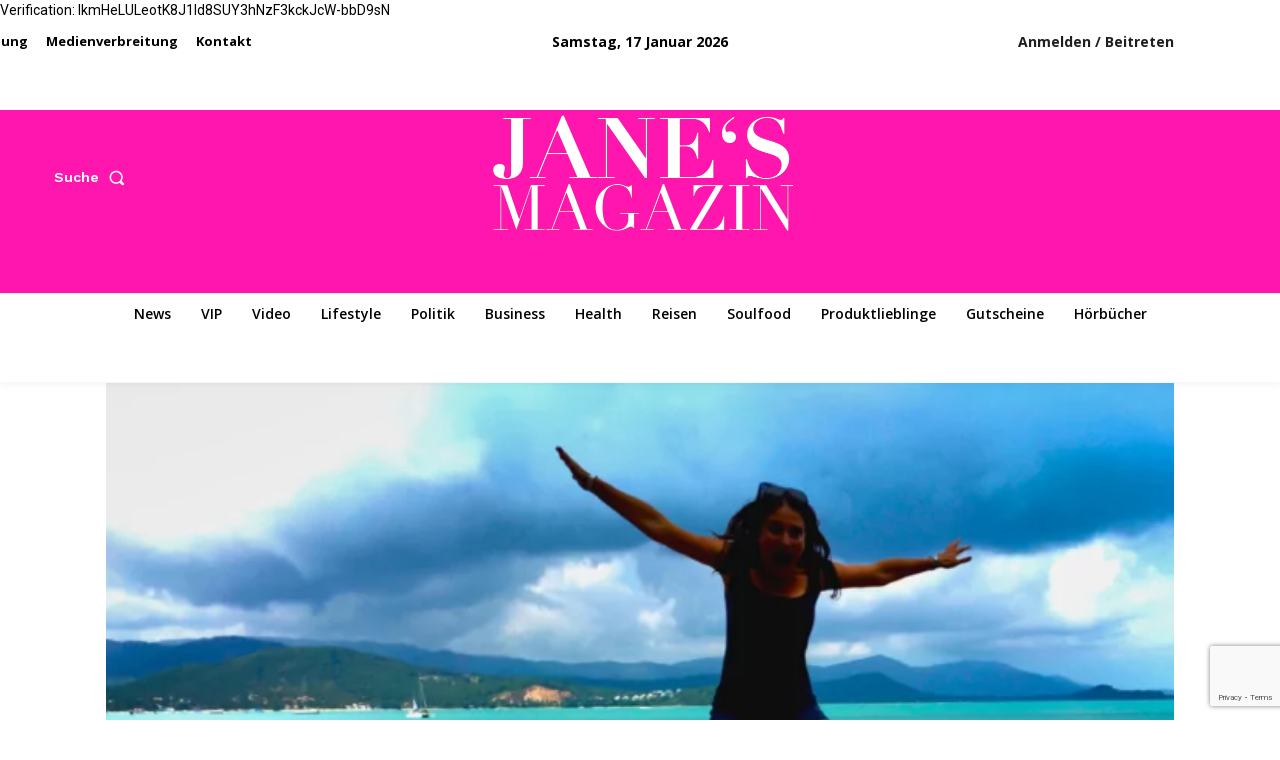

--- FILE ---
content_type: text/html; charset=utf-8
request_url: https://www.google.com/recaptcha/api2/anchor?ar=1&k=6LdSWBwqAAAAABVl_e0JhpBZ5sCWNYjmGFHfnIcS&co=aHR0cHM6Ly9qYW5lcy1tYWdhemluLmRlOjQ0Mw..&hl=en&v=PoyoqOPhxBO7pBk68S4YbpHZ&size=invisible&anchor-ms=20000&execute-ms=30000&cb=8xkm4pzaacs0
body_size: 48699
content:
<!DOCTYPE HTML><html dir="ltr" lang="en"><head><meta http-equiv="Content-Type" content="text/html; charset=UTF-8">
<meta http-equiv="X-UA-Compatible" content="IE=edge">
<title>reCAPTCHA</title>
<style type="text/css">
/* cyrillic-ext */
@font-face {
  font-family: 'Roboto';
  font-style: normal;
  font-weight: 400;
  font-stretch: 100%;
  src: url(//fonts.gstatic.com/s/roboto/v48/KFO7CnqEu92Fr1ME7kSn66aGLdTylUAMa3GUBHMdazTgWw.woff2) format('woff2');
  unicode-range: U+0460-052F, U+1C80-1C8A, U+20B4, U+2DE0-2DFF, U+A640-A69F, U+FE2E-FE2F;
}
/* cyrillic */
@font-face {
  font-family: 'Roboto';
  font-style: normal;
  font-weight: 400;
  font-stretch: 100%;
  src: url(//fonts.gstatic.com/s/roboto/v48/KFO7CnqEu92Fr1ME7kSn66aGLdTylUAMa3iUBHMdazTgWw.woff2) format('woff2');
  unicode-range: U+0301, U+0400-045F, U+0490-0491, U+04B0-04B1, U+2116;
}
/* greek-ext */
@font-face {
  font-family: 'Roboto';
  font-style: normal;
  font-weight: 400;
  font-stretch: 100%;
  src: url(//fonts.gstatic.com/s/roboto/v48/KFO7CnqEu92Fr1ME7kSn66aGLdTylUAMa3CUBHMdazTgWw.woff2) format('woff2');
  unicode-range: U+1F00-1FFF;
}
/* greek */
@font-face {
  font-family: 'Roboto';
  font-style: normal;
  font-weight: 400;
  font-stretch: 100%;
  src: url(//fonts.gstatic.com/s/roboto/v48/KFO7CnqEu92Fr1ME7kSn66aGLdTylUAMa3-UBHMdazTgWw.woff2) format('woff2');
  unicode-range: U+0370-0377, U+037A-037F, U+0384-038A, U+038C, U+038E-03A1, U+03A3-03FF;
}
/* math */
@font-face {
  font-family: 'Roboto';
  font-style: normal;
  font-weight: 400;
  font-stretch: 100%;
  src: url(//fonts.gstatic.com/s/roboto/v48/KFO7CnqEu92Fr1ME7kSn66aGLdTylUAMawCUBHMdazTgWw.woff2) format('woff2');
  unicode-range: U+0302-0303, U+0305, U+0307-0308, U+0310, U+0312, U+0315, U+031A, U+0326-0327, U+032C, U+032F-0330, U+0332-0333, U+0338, U+033A, U+0346, U+034D, U+0391-03A1, U+03A3-03A9, U+03B1-03C9, U+03D1, U+03D5-03D6, U+03F0-03F1, U+03F4-03F5, U+2016-2017, U+2034-2038, U+203C, U+2040, U+2043, U+2047, U+2050, U+2057, U+205F, U+2070-2071, U+2074-208E, U+2090-209C, U+20D0-20DC, U+20E1, U+20E5-20EF, U+2100-2112, U+2114-2115, U+2117-2121, U+2123-214F, U+2190, U+2192, U+2194-21AE, U+21B0-21E5, U+21F1-21F2, U+21F4-2211, U+2213-2214, U+2216-22FF, U+2308-230B, U+2310, U+2319, U+231C-2321, U+2336-237A, U+237C, U+2395, U+239B-23B7, U+23D0, U+23DC-23E1, U+2474-2475, U+25AF, U+25B3, U+25B7, U+25BD, U+25C1, U+25CA, U+25CC, U+25FB, U+266D-266F, U+27C0-27FF, U+2900-2AFF, U+2B0E-2B11, U+2B30-2B4C, U+2BFE, U+3030, U+FF5B, U+FF5D, U+1D400-1D7FF, U+1EE00-1EEFF;
}
/* symbols */
@font-face {
  font-family: 'Roboto';
  font-style: normal;
  font-weight: 400;
  font-stretch: 100%;
  src: url(//fonts.gstatic.com/s/roboto/v48/KFO7CnqEu92Fr1ME7kSn66aGLdTylUAMaxKUBHMdazTgWw.woff2) format('woff2');
  unicode-range: U+0001-000C, U+000E-001F, U+007F-009F, U+20DD-20E0, U+20E2-20E4, U+2150-218F, U+2190, U+2192, U+2194-2199, U+21AF, U+21E6-21F0, U+21F3, U+2218-2219, U+2299, U+22C4-22C6, U+2300-243F, U+2440-244A, U+2460-24FF, U+25A0-27BF, U+2800-28FF, U+2921-2922, U+2981, U+29BF, U+29EB, U+2B00-2BFF, U+4DC0-4DFF, U+FFF9-FFFB, U+10140-1018E, U+10190-1019C, U+101A0, U+101D0-101FD, U+102E0-102FB, U+10E60-10E7E, U+1D2C0-1D2D3, U+1D2E0-1D37F, U+1F000-1F0FF, U+1F100-1F1AD, U+1F1E6-1F1FF, U+1F30D-1F30F, U+1F315, U+1F31C, U+1F31E, U+1F320-1F32C, U+1F336, U+1F378, U+1F37D, U+1F382, U+1F393-1F39F, U+1F3A7-1F3A8, U+1F3AC-1F3AF, U+1F3C2, U+1F3C4-1F3C6, U+1F3CA-1F3CE, U+1F3D4-1F3E0, U+1F3ED, U+1F3F1-1F3F3, U+1F3F5-1F3F7, U+1F408, U+1F415, U+1F41F, U+1F426, U+1F43F, U+1F441-1F442, U+1F444, U+1F446-1F449, U+1F44C-1F44E, U+1F453, U+1F46A, U+1F47D, U+1F4A3, U+1F4B0, U+1F4B3, U+1F4B9, U+1F4BB, U+1F4BF, U+1F4C8-1F4CB, U+1F4D6, U+1F4DA, U+1F4DF, U+1F4E3-1F4E6, U+1F4EA-1F4ED, U+1F4F7, U+1F4F9-1F4FB, U+1F4FD-1F4FE, U+1F503, U+1F507-1F50B, U+1F50D, U+1F512-1F513, U+1F53E-1F54A, U+1F54F-1F5FA, U+1F610, U+1F650-1F67F, U+1F687, U+1F68D, U+1F691, U+1F694, U+1F698, U+1F6AD, U+1F6B2, U+1F6B9-1F6BA, U+1F6BC, U+1F6C6-1F6CF, U+1F6D3-1F6D7, U+1F6E0-1F6EA, U+1F6F0-1F6F3, U+1F6F7-1F6FC, U+1F700-1F7FF, U+1F800-1F80B, U+1F810-1F847, U+1F850-1F859, U+1F860-1F887, U+1F890-1F8AD, U+1F8B0-1F8BB, U+1F8C0-1F8C1, U+1F900-1F90B, U+1F93B, U+1F946, U+1F984, U+1F996, U+1F9E9, U+1FA00-1FA6F, U+1FA70-1FA7C, U+1FA80-1FA89, U+1FA8F-1FAC6, U+1FACE-1FADC, U+1FADF-1FAE9, U+1FAF0-1FAF8, U+1FB00-1FBFF;
}
/* vietnamese */
@font-face {
  font-family: 'Roboto';
  font-style: normal;
  font-weight: 400;
  font-stretch: 100%;
  src: url(//fonts.gstatic.com/s/roboto/v48/KFO7CnqEu92Fr1ME7kSn66aGLdTylUAMa3OUBHMdazTgWw.woff2) format('woff2');
  unicode-range: U+0102-0103, U+0110-0111, U+0128-0129, U+0168-0169, U+01A0-01A1, U+01AF-01B0, U+0300-0301, U+0303-0304, U+0308-0309, U+0323, U+0329, U+1EA0-1EF9, U+20AB;
}
/* latin-ext */
@font-face {
  font-family: 'Roboto';
  font-style: normal;
  font-weight: 400;
  font-stretch: 100%;
  src: url(//fonts.gstatic.com/s/roboto/v48/KFO7CnqEu92Fr1ME7kSn66aGLdTylUAMa3KUBHMdazTgWw.woff2) format('woff2');
  unicode-range: U+0100-02BA, U+02BD-02C5, U+02C7-02CC, U+02CE-02D7, U+02DD-02FF, U+0304, U+0308, U+0329, U+1D00-1DBF, U+1E00-1E9F, U+1EF2-1EFF, U+2020, U+20A0-20AB, U+20AD-20C0, U+2113, U+2C60-2C7F, U+A720-A7FF;
}
/* latin */
@font-face {
  font-family: 'Roboto';
  font-style: normal;
  font-weight: 400;
  font-stretch: 100%;
  src: url(//fonts.gstatic.com/s/roboto/v48/KFO7CnqEu92Fr1ME7kSn66aGLdTylUAMa3yUBHMdazQ.woff2) format('woff2');
  unicode-range: U+0000-00FF, U+0131, U+0152-0153, U+02BB-02BC, U+02C6, U+02DA, U+02DC, U+0304, U+0308, U+0329, U+2000-206F, U+20AC, U+2122, U+2191, U+2193, U+2212, U+2215, U+FEFF, U+FFFD;
}
/* cyrillic-ext */
@font-face {
  font-family: 'Roboto';
  font-style: normal;
  font-weight: 500;
  font-stretch: 100%;
  src: url(//fonts.gstatic.com/s/roboto/v48/KFO7CnqEu92Fr1ME7kSn66aGLdTylUAMa3GUBHMdazTgWw.woff2) format('woff2');
  unicode-range: U+0460-052F, U+1C80-1C8A, U+20B4, U+2DE0-2DFF, U+A640-A69F, U+FE2E-FE2F;
}
/* cyrillic */
@font-face {
  font-family: 'Roboto';
  font-style: normal;
  font-weight: 500;
  font-stretch: 100%;
  src: url(//fonts.gstatic.com/s/roboto/v48/KFO7CnqEu92Fr1ME7kSn66aGLdTylUAMa3iUBHMdazTgWw.woff2) format('woff2');
  unicode-range: U+0301, U+0400-045F, U+0490-0491, U+04B0-04B1, U+2116;
}
/* greek-ext */
@font-face {
  font-family: 'Roboto';
  font-style: normal;
  font-weight: 500;
  font-stretch: 100%;
  src: url(//fonts.gstatic.com/s/roboto/v48/KFO7CnqEu92Fr1ME7kSn66aGLdTylUAMa3CUBHMdazTgWw.woff2) format('woff2');
  unicode-range: U+1F00-1FFF;
}
/* greek */
@font-face {
  font-family: 'Roboto';
  font-style: normal;
  font-weight: 500;
  font-stretch: 100%;
  src: url(//fonts.gstatic.com/s/roboto/v48/KFO7CnqEu92Fr1ME7kSn66aGLdTylUAMa3-UBHMdazTgWw.woff2) format('woff2');
  unicode-range: U+0370-0377, U+037A-037F, U+0384-038A, U+038C, U+038E-03A1, U+03A3-03FF;
}
/* math */
@font-face {
  font-family: 'Roboto';
  font-style: normal;
  font-weight: 500;
  font-stretch: 100%;
  src: url(//fonts.gstatic.com/s/roboto/v48/KFO7CnqEu92Fr1ME7kSn66aGLdTylUAMawCUBHMdazTgWw.woff2) format('woff2');
  unicode-range: U+0302-0303, U+0305, U+0307-0308, U+0310, U+0312, U+0315, U+031A, U+0326-0327, U+032C, U+032F-0330, U+0332-0333, U+0338, U+033A, U+0346, U+034D, U+0391-03A1, U+03A3-03A9, U+03B1-03C9, U+03D1, U+03D5-03D6, U+03F0-03F1, U+03F4-03F5, U+2016-2017, U+2034-2038, U+203C, U+2040, U+2043, U+2047, U+2050, U+2057, U+205F, U+2070-2071, U+2074-208E, U+2090-209C, U+20D0-20DC, U+20E1, U+20E5-20EF, U+2100-2112, U+2114-2115, U+2117-2121, U+2123-214F, U+2190, U+2192, U+2194-21AE, U+21B0-21E5, U+21F1-21F2, U+21F4-2211, U+2213-2214, U+2216-22FF, U+2308-230B, U+2310, U+2319, U+231C-2321, U+2336-237A, U+237C, U+2395, U+239B-23B7, U+23D0, U+23DC-23E1, U+2474-2475, U+25AF, U+25B3, U+25B7, U+25BD, U+25C1, U+25CA, U+25CC, U+25FB, U+266D-266F, U+27C0-27FF, U+2900-2AFF, U+2B0E-2B11, U+2B30-2B4C, U+2BFE, U+3030, U+FF5B, U+FF5D, U+1D400-1D7FF, U+1EE00-1EEFF;
}
/* symbols */
@font-face {
  font-family: 'Roboto';
  font-style: normal;
  font-weight: 500;
  font-stretch: 100%;
  src: url(//fonts.gstatic.com/s/roboto/v48/KFO7CnqEu92Fr1ME7kSn66aGLdTylUAMaxKUBHMdazTgWw.woff2) format('woff2');
  unicode-range: U+0001-000C, U+000E-001F, U+007F-009F, U+20DD-20E0, U+20E2-20E4, U+2150-218F, U+2190, U+2192, U+2194-2199, U+21AF, U+21E6-21F0, U+21F3, U+2218-2219, U+2299, U+22C4-22C6, U+2300-243F, U+2440-244A, U+2460-24FF, U+25A0-27BF, U+2800-28FF, U+2921-2922, U+2981, U+29BF, U+29EB, U+2B00-2BFF, U+4DC0-4DFF, U+FFF9-FFFB, U+10140-1018E, U+10190-1019C, U+101A0, U+101D0-101FD, U+102E0-102FB, U+10E60-10E7E, U+1D2C0-1D2D3, U+1D2E0-1D37F, U+1F000-1F0FF, U+1F100-1F1AD, U+1F1E6-1F1FF, U+1F30D-1F30F, U+1F315, U+1F31C, U+1F31E, U+1F320-1F32C, U+1F336, U+1F378, U+1F37D, U+1F382, U+1F393-1F39F, U+1F3A7-1F3A8, U+1F3AC-1F3AF, U+1F3C2, U+1F3C4-1F3C6, U+1F3CA-1F3CE, U+1F3D4-1F3E0, U+1F3ED, U+1F3F1-1F3F3, U+1F3F5-1F3F7, U+1F408, U+1F415, U+1F41F, U+1F426, U+1F43F, U+1F441-1F442, U+1F444, U+1F446-1F449, U+1F44C-1F44E, U+1F453, U+1F46A, U+1F47D, U+1F4A3, U+1F4B0, U+1F4B3, U+1F4B9, U+1F4BB, U+1F4BF, U+1F4C8-1F4CB, U+1F4D6, U+1F4DA, U+1F4DF, U+1F4E3-1F4E6, U+1F4EA-1F4ED, U+1F4F7, U+1F4F9-1F4FB, U+1F4FD-1F4FE, U+1F503, U+1F507-1F50B, U+1F50D, U+1F512-1F513, U+1F53E-1F54A, U+1F54F-1F5FA, U+1F610, U+1F650-1F67F, U+1F687, U+1F68D, U+1F691, U+1F694, U+1F698, U+1F6AD, U+1F6B2, U+1F6B9-1F6BA, U+1F6BC, U+1F6C6-1F6CF, U+1F6D3-1F6D7, U+1F6E0-1F6EA, U+1F6F0-1F6F3, U+1F6F7-1F6FC, U+1F700-1F7FF, U+1F800-1F80B, U+1F810-1F847, U+1F850-1F859, U+1F860-1F887, U+1F890-1F8AD, U+1F8B0-1F8BB, U+1F8C0-1F8C1, U+1F900-1F90B, U+1F93B, U+1F946, U+1F984, U+1F996, U+1F9E9, U+1FA00-1FA6F, U+1FA70-1FA7C, U+1FA80-1FA89, U+1FA8F-1FAC6, U+1FACE-1FADC, U+1FADF-1FAE9, U+1FAF0-1FAF8, U+1FB00-1FBFF;
}
/* vietnamese */
@font-face {
  font-family: 'Roboto';
  font-style: normal;
  font-weight: 500;
  font-stretch: 100%;
  src: url(//fonts.gstatic.com/s/roboto/v48/KFO7CnqEu92Fr1ME7kSn66aGLdTylUAMa3OUBHMdazTgWw.woff2) format('woff2');
  unicode-range: U+0102-0103, U+0110-0111, U+0128-0129, U+0168-0169, U+01A0-01A1, U+01AF-01B0, U+0300-0301, U+0303-0304, U+0308-0309, U+0323, U+0329, U+1EA0-1EF9, U+20AB;
}
/* latin-ext */
@font-face {
  font-family: 'Roboto';
  font-style: normal;
  font-weight: 500;
  font-stretch: 100%;
  src: url(//fonts.gstatic.com/s/roboto/v48/KFO7CnqEu92Fr1ME7kSn66aGLdTylUAMa3KUBHMdazTgWw.woff2) format('woff2');
  unicode-range: U+0100-02BA, U+02BD-02C5, U+02C7-02CC, U+02CE-02D7, U+02DD-02FF, U+0304, U+0308, U+0329, U+1D00-1DBF, U+1E00-1E9F, U+1EF2-1EFF, U+2020, U+20A0-20AB, U+20AD-20C0, U+2113, U+2C60-2C7F, U+A720-A7FF;
}
/* latin */
@font-face {
  font-family: 'Roboto';
  font-style: normal;
  font-weight: 500;
  font-stretch: 100%;
  src: url(//fonts.gstatic.com/s/roboto/v48/KFO7CnqEu92Fr1ME7kSn66aGLdTylUAMa3yUBHMdazQ.woff2) format('woff2');
  unicode-range: U+0000-00FF, U+0131, U+0152-0153, U+02BB-02BC, U+02C6, U+02DA, U+02DC, U+0304, U+0308, U+0329, U+2000-206F, U+20AC, U+2122, U+2191, U+2193, U+2212, U+2215, U+FEFF, U+FFFD;
}
/* cyrillic-ext */
@font-face {
  font-family: 'Roboto';
  font-style: normal;
  font-weight: 900;
  font-stretch: 100%;
  src: url(//fonts.gstatic.com/s/roboto/v48/KFO7CnqEu92Fr1ME7kSn66aGLdTylUAMa3GUBHMdazTgWw.woff2) format('woff2');
  unicode-range: U+0460-052F, U+1C80-1C8A, U+20B4, U+2DE0-2DFF, U+A640-A69F, U+FE2E-FE2F;
}
/* cyrillic */
@font-face {
  font-family: 'Roboto';
  font-style: normal;
  font-weight: 900;
  font-stretch: 100%;
  src: url(//fonts.gstatic.com/s/roboto/v48/KFO7CnqEu92Fr1ME7kSn66aGLdTylUAMa3iUBHMdazTgWw.woff2) format('woff2');
  unicode-range: U+0301, U+0400-045F, U+0490-0491, U+04B0-04B1, U+2116;
}
/* greek-ext */
@font-face {
  font-family: 'Roboto';
  font-style: normal;
  font-weight: 900;
  font-stretch: 100%;
  src: url(//fonts.gstatic.com/s/roboto/v48/KFO7CnqEu92Fr1ME7kSn66aGLdTylUAMa3CUBHMdazTgWw.woff2) format('woff2');
  unicode-range: U+1F00-1FFF;
}
/* greek */
@font-face {
  font-family: 'Roboto';
  font-style: normal;
  font-weight: 900;
  font-stretch: 100%;
  src: url(//fonts.gstatic.com/s/roboto/v48/KFO7CnqEu92Fr1ME7kSn66aGLdTylUAMa3-UBHMdazTgWw.woff2) format('woff2');
  unicode-range: U+0370-0377, U+037A-037F, U+0384-038A, U+038C, U+038E-03A1, U+03A3-03FF;
}
/* math */
@font-face {
  font-family: 'Roboto';
  font-style: normal;
  font-weight: 900;
  font-stretch: 100%;
  src: url(//fonts.gstatic.com/s/roboto/v48/KFO7CnqEu92Fr1ME7kSn66aGLdTylUAMawCUBHMdazTgWw.woff2) format('woff2');
  unicode-range: U+0302-0303, U+0305, U+0307-0308, U+0310, U+0312, U+0315, U+031A, U+0326-0327, U+032C, U+032F-0330, U+0332-0333, U+0338, U+033A, U+0346, U+034D, U+0391-03A1, U+03A3-03A9, U+03B1-03C9, U+03D1, U+03D5-03D6, U+03F0-03F1, U+03F4-03F5, U+2016-2017, U+2034-2038, U+203C, U+2040, U+2043, U+2047, U+2050, U+2057, U+205F, U+2070-2071, U+2074-208E, U+2090-209C, U+20D0-20DC, U+20E1, U+20E5-20EF, U+2100-2112, U+2114-2115, U+2117-2121, U+2123-214F, U+2190, U+2192, U+2194-21AE, U+21B0-21E5, U+21F1-21F2, U+21F4-2211, U+2213-2214, U+2216-22FF, U+2308-230B, U+2310, U+2319, U+231C-2321, U+2336-237A, U+237C, U+2395, U+239B-23B7, U+23D0, U+23DC-23E1, U+2474-2475, U+25AF, U+25B3, U+25B7, U+25BD, U+25C1, U+25CA, U+25CC, U+25FB, U+266D-266F, U+27C0-27FF, U+2900-2AFF, U+2B0E-2B11, U+2B30-2B4C, U+2BFE, U+3030, U+FF5B, U+FF5D, U+1D400-1D7FF, U+1EE00-1EEFF;
}
/* symbols */
@font-face {
  font-family: 'Roboto';
  font-style: normal;
  font-weight: 900;
  font-stretch: 100%;
  src: url(//fonts.gstatic.com/s/roboto/v48/KFO7CnqEu92Fr1ME7kSn66aGLdTylUAMaxKUBHMdazTgWw.woff2) format('woff2');
  unicode-range: U+0001-000C, U+000E-001F, U+007F-009F, U+20DD-20E0, U+20E2-20E4, U+2150-218F, U+2190, U+2192, U+2194-2199, U+21AF, U+21E6-21F0, U+21F3, U+2218-2219, U+2299, U+22C4-22C6, U+2300-243F, U+2440-244A, U+2460-24FF, U+25A0-27BF, U+2800-28FF, U+2921-2922, U+2981, U+29BF, U+29EB, U+2B00-2BFF, U+4DC0-4DFF, U+FFF9-FFFB, U+10140-1018E, U+10190-1019C, U+101A0, U+101D0-101FD, U+102E0-102FB, U+10E60-10E7E, U+1D2C0-1D2D3, U+1D2E0-1D37F, U+1F000-1F0FF, U+1F100-1F1AD, U+1F1E6-1F1FF, U+1F30D-1F30F, U+1F315, U+1F31C, U+1F31E, U+1F320-1F32C, U+1F336, U+1F378, U+1F37D, U+1F382, U+1F393-1F39F, U+1F3A7-1F3A8, U+1F3AC-1F3AF, U+1F3C2, U+1F3C4-1F3C6, U+1F3CA-1F3CE, U+1F3D4-1F3E0, U+1F3ED, U+1F3F1-1F3F3, U+1F3F5-1F3F7, U+1F408, U+1F415, U+1F41F, U+1F426, U+1F43F, U+1F441-1F442, U+1F444, U+1F446-1F449, U+1F44C-1F44E, U+1F453, U+1F46A, U+1F47D, U+1F4A3, U+1F4B0, U+1F4B3, U+1F4B9, U+1F4BB, U+1F4BF, U+1F4C8-1F4CB, U+1F4D6, U+1F4DA, U+1F4DF, U+1F4E3-1F4E6, U+1F4EA-1F4ED, U+1F4F7, U+1F4F9-1F4FB, U+1F4FD-1F4FE, U+1F503, U+1F507-1F50B, U+1F50D, U+1F512-1F513, U+1F53E-1F54A, U+1F54F-1F5FA, U+1F610, U+1F650-1F67F, U+1F687, U+1F68D, U+1F691, U+1F694, U+1F698, U+1F6AD, U+1F6B2, U+1F6B9-1F6BA, U+1F6BC, U+1F6C6-1F6CF, U+1F6D3-1F6D7, U+1F6E0-1F6EA, U+1F6F0-1F6F3, U+1F6F7-1F6FC, U+1F700-1F7FF, U+1F800-1F80B, U+1F810-1F847, U+1F850-1F859, U+1F860-1F887, U+1F890-1F8AD, U+1F8B0-1F8BB, U+1F8C0-1F8C1, U+1F900-1F90B, U+1F93B, U+1F946, U+1F984, U+1F996, U+1F9E9, U+1FA00-1FA6F, U+1FA70-1FA7C, U+1FA80-1FA89, U+1FA8F-1FAC6, U+1FACE-1FADC, U+1FADF-1FAE9, U+1FAF0-1FAF8, U+1FB00-1FBFF;
}
/* vietnamese */
@font-face {
  font-family: 'Roboto';
  font-style: normal;
  font-weight: 900;
  font-stretch: 100%;
  src: url(//fonts.gstatic.com/s/roboto/v48/KFO7CnqEu92Fr1ME7kSn66aGLdTylUAMa3OUBHMdazTgWw.woff2) format('woff2');
  unicode-range: U+0102-0103, U+0110-0111, U+0128-0129, U+0168-0169, U+01A0-01A1, U+01AF-01B0, U+0300-0301, U+0303-0304, U+0308-0309, U+0323, U+0329, U+1EA0-1EF9, U+20AB;
}
/* latin-ext */
@font-face {
  font-family: 'Roboto';
  font-style: normal;
  font-weight: 900;
  font-stretch: 100%;
  src: url(//fonts.gstatic.com/s/roboto/v48/KFO7CnqEu92Fr1ME7kSn66aGLdTylUAMa3KUBHMdazTgWw.woff2) format('woff2');
  unicode-range: U+0100-02BA, U+02BD-02C5, U+02C7-02CC, U+02CE-02D7, U+02DD-02FF, U+0304, U+0308, U+0329, U+1D00-1DBF, U+1E00-1E9F, U+1EF2-1EFF, U+2020, U+20A0-20AB, U+20AD-20C0, U+2113, U+2C60-2C7F, U+A720-A7FF;
}
/* latin */
@font-face {
  font-family: 'Roboto';
  font-style: normal;
  font-weight: 900;
  font-stretch: 100%;
  src: url(//fonts.gstatic.com/s/roboto/v48/KFO7CnqEu92Fr1ME7kSn66aGLdTylUAMa3yUBHMdazQ.woff2) format('woff2');
  unicode-range: U+0000-00FF, U+0131, U+0152-0153, U+02BB-02BC, U+02C6, U+02DA, U+02DC, U+0304, U+0308, U+0329, U+2000-206F, U+20AC, U+2122, U+2191, U+2193, U+2212, U+2215, U+FEFF, U+FFFD;
}

</style>
<link rel="stylesheet" type="text/css" href="https://www.gstatic.com/recaptcha/releases/PoyoqOPhxBO7pBk68S4YbpHZ/styles__ltr.css">
<script nonce="L2j7K5Wo7E8UIQ89xgC9KA" type="text/javascript">window['__recaptcha_api'] = 'https://www.google.com/recaptcha/api2/';</script>
<script type="text/javascript" src="https://www.gstatic.com/recaptcha/releases/PoyoqOPhxBO7pBk68S4YbpHZ/recaptcha__en.js" nonce="L2j7K5Wo7E8UIQ89xgC9KA">
      
    </script></head>
<body><div id="rc-anchor-alert" class="rc-anchor-alert"></div>
<input type="hidden" id="recaptcha-token" value="[base64]">
<script type="text/javascript" nonce="L2j7K5Wo7E8UIQ89xgC9KA">
      recaptcha.anchor.Main.init("[\x22ainput\x22,[\x22bgdata\x22,\x22\x22,\[base64]/[base64]/[base64]/[base64]/[base64]/[base64]/[base64]/[base64]/[base64]/[base64]\\u003d\x22,\[base64]\\u003d\\u003d\x22,\[base64]/CisKVwq/Ci07DkmvDgcO9WRQfRsKJw4V5w67DslPDlMO6E8Kidh7Dpn7DisK4I8OMFWMRw6guYMOVwp4NMcOlCDQhwpvCncOzwpBDwqYHa37DrmgywrrDjsK+wr7DpsKNwo1NADPClsKoN34owqnDkMKWDCEIIcOmwoHCnhrDvsO/RGQ1wp3CosKpMMOAU0DCs8Onw7/DkMKww4HDu25ew6lmUBhDw5tFdGMqE0XDm8O1K13ClFfCi0XDpMObCHHCocK+Pg3CoG/Cj3NIPMODwozCpXDDtXUVAU7DjGfDq8KMwoA5GkYyVsORUMKDwrXCpsOHLxzDmhTDlsOsKcOQwrXDuMKHcFTDvWDDjzhiwrzCpcOWCsOucz9mY27CmcKaJMOSI8KzE3nCksKtNsK9fCHDqS/DlMOLAMKwwpFfwpPCm8Oww4DDshwoP2nDvWEnwq3CusKrVcKnwoTDoDzCpcKOwoTDncK5KX7Cn8OWLH89w4k5DHzCo8OHw4bDgcOLOWVVw7wrw5/Dg0Few7saakrCuhh5w4/DuVHDghHDiMKCXjHDjMO1wrjDnsKlw7w2TwgJw7ELM8OKc8OUDWrCpMKzwpLCksO6MMOFwoE5DcOJwpPCu8K6w41UFcKEZcKjTRXChsOJwqEuwrZdwpvDj2TClMOcw6PCnBjDocKjwqPDusKBMsOOZUpCw5XCuQ4of8K0wo/Dh8K+w7rCssKJaMKvw4HDlsKFCcO7wrjDi8K5wqPDo0MHG0cJw5XCohPCrGoww6YjHyhXwpcFdsOTwrk/wpHDhsK5H8K4FVpse3PCgsOAMQ9WVMK0wqgOJcOOw43DqGQlfcKDE8ONw7bDsBjDvMOlw6pbGcOLw5XDuRJ9wr/CtsO2wrcKOztYTMOkbQDCtW4/wrYEw5TCviDCvynDvMKow4Yfwq3DtmfCmMKNw5HCpQrDm8KbXcOkw5EFUHLCscKlQT42wrNWw6XCnMKkw4fDkcOoZ8KxwqVBbjTDhMOgWcKUc8OqeMOTwpvChyXCqsKhw7fCrWxOKEM7w5dQRy/CnMK1AVRBBXF1w7pHw77CncO8Mj3CucO0DGrDqcOYw5PCi2PCgMKoZMKhYMKowqd/woo1w5/DiSXConvCi8Kiw6drem9pM8KHwrjDgFLDqMKGHD3DgSNpwrPClsO8wqUhwpPCqcOLwozDozfDsl8SaU3CtwYtK8KBesOMw700eMKmZMOrMWQjw5/[base64]/wpNLFsO0woHClljCr8O4XsOpw47DnCIbRkLDl8Orw6jDhEhbKk/DpMK5T8KIw4VCwqzDnMKBdnnCpznDtjbCpMKywoDDu1FTWMOhPMOCKsK3wqpwwr/[base64]/Cg8Kba8Ooe8KCBGLCrcKjZ8OVWMKrGMONw5vDoR3Dp2YpYMOqwrnCrDLDjBk8woLDjsOFw4DCmsKUJn7CmcK8wp0Mw7fCn8Oqw7DDt2vDkcKfwp/DhhLCh8Kkw5HDhV7DvMKxcjPCosK8wp/DilDDuDPDmS0Bw41DMMO+fsOJwqnCriTCocOCw59tacK/wpfCnMKUYEY7wqjDhVvCjsKEwp4rwr8hN8KzPMKCK8O1WQkwwqZRCMKQwofCn07CtzxWwrHChcKJE8O0w5gES8KVeBQ1wpVYwrYDSMKkNMKzeMOreWBQwobClsOVEHYwc1V5Pm5wekDDslE6D8OTSMO9wo/[base64]/DicKIw7bDphtRLgx0HcKqbsK7UcOvSsKRSChGwopxw5Ycwr54IXvCjxM4EcKkB8K9wooewofDuMKSZmTDvWEUw4IhwrTCs3lyw55FwpsbEkfDsn5dPlxOw7jDi8ObUMKPD03CpcOZwrM6w5zCgcOAcsKsw61VwqUcLVxPwpNBCg/CuynDoHjDu1DCt2bDlg5Dw5LCnhPDjsOzw4PCuizCjcO4dwZrw6FMw489wovDi8O1VXFUwrEow5Nib8OPfsO3ZMKxRGVrUMKvaTTDjMOPVsKacgFzwrrDrsOSw73DncKMHUkCw7VWFAvDsUjDmcKPDMOwwozDlijDucOvw4dkw7M1w7JIwpJkw4XCoClBw6c6ajx6wr/CrcKOw7LCoMOlwrDCgMKFw4IzHWA+bcOaw6sxRBN3EBRCLhjDtMKAwooDJMKOw4I/R8OHWkbCsQXDqMKmw6TCoQUewrrDoVJvOMKvworDgmUZCMOZaXPDq8K2w4rDqMK/LsOQe8OCwrnCphrDrzw/MxvDkcKWN8KAwrbDu0zDqMKdwq1LwrXCvhPCjxLCssOLYcKGw64yX8KRw4jDgMOIwpVvwp7DqXXDqgthTDYSFHwFVcOLdV3CpQvDgMO1wo7Di8ODw6t8w67CnQFqw7ABw6XDuMKdNx0XQMO7Y8OnQ8OMwrnDs8Orw43CrFfDhSZQHMKqLsK7bMKSHcOXw6/DoHAewpzClmBBwqkaw7BAw73Dt8KmwpjDq0jCsw3DssOUNz3DrAzCkMKJA2JjwqlOwpvDusOfw6Z8Eh/Ci8OpBEdlFlFgKMO/wqoIwrdsNjsKw6IFwqLDtMOKw5jClMOCwppOUMKtw4dxw6/DjsOew4FnacO2RQrDtMONwohbCMOHw7XCmMO0SsKfw7xcw6dTw7pBwp7DmcKRw6Mow4/DjlXCjERhw4zDt0TCuzRFWEDClFTDp8O3wovCl1vCgMKnw4/CnlPDsMOZYcOQw7vCkMOoaj1kwonDtMOpfUDDjlNRw6/CvS4FwrYAI2vCqRNsw4hNJkPDq0rDvVPCkwJdLAVPAcOrwo0BJ8KXLXHDrMODwpvCssOuUMOhOsKiwr3DuwnDj8OsSWkew4vCrSLCnMK/[base64]/Ct8K1wo7DuMOSEMOswpY7OMO4fcK8d8KTYlxywo3CrcKfMcO7UwBHAMOeOTbCjcOPw6o7VRPDp3/CqRrCgMO4w7/Djw/[base64]/CmB7DrMO2wrQ6PSjCmkPCn8OVwrx0MFpGw40QFn3CujPDqMOtTwM1wo7CsBYzMmwsWB8lTSHCtg9Jw6QvwqoTJMOFw6YpYcKYecKjwos9w7AQfA1gwrzDsEBmw712BsKew4A/wofDhlvCvCgcT8Ofw4NqwpIWR8KlwovDhCrDgSDDk8KUwqXDnXBVBxxYwqrCrTspw7DDmznDn1LDkGM6wrlSWcKiw508wrd5wqExFMKvwpDCqsK+w7UdXmLDusOiAioBAMKDYcOjKV/DicOFLsKBJipoccK8bEjCvMKBw7DDs8OmcSjDucOTw6LDgsKvBTMNwq3CqWHDi249w68KAsKRw5kUwpEtcMK2wqXCllXCjykFwq3DsMKPEALDjcOvw5cMJMKvFhfDmUjDg8OSw7DDtBvCoMKYfTDDpTnCmhtodcOVw6Utw7Znwq0Lwqcgw6s8biNxAGwQKMK4w6/CjcKodWrDo0XCh8OWwoRSw6XCiMK2MynCv3txI8OHJMKZHB7Dmh8FZMODLQrCs2fDpXwswpggUG/DrQtIw5YwAA3DgHLDjcK+Tg7DonTDlmjDocOhaFZKMkE/wrBKwr8dwolRUxBDw5/CpMKYw63DuAFIwqEywqXCg8O0w7oCwoDDjcOdYCYaw4N3Ny0Dw7LDl3J8I8KhwpnDvwxnVmPCl2hUw5nCtGJkw5HCpsO8SCtmWiDDvT3ClBkqaDAEw5V/wpIGQcOcw57DksKvbX07wq1gchTCs8OEwpE+woN9wp3Dg1LCiMKsWzjCiCN4XcOmOTDDmhQfIMKRw71kdFR+R8K1w4pSJ8KkFcOyBj5yFVfDpcOZfMOEcn/[base64]/[base64]/[base64]/w4xbO8OQw4Y2w6ECw6PCh8KYaFIEwr3CqGJNVsKmOcO/KcOdwpXDmHEmcMKpwrvCn8OxEkRYw7fDn8OrwrZ4R8Ogw4nClRsUaHrDqzTDtMOHw4krw4fDk8Kaw7fCjDPDmn7Clj/DoMOswq91w4RtZ8KUwrNfeyI3dsKTJmpNNMKkwpdow47CrBfDmUPDsnfDgcKFwqXCvEzDncKNwojDvWDDp8Kuw4DCqSNkw6cKw6J3w5IPeHguLMKIw6olwpfDqcOlw7XDhcKGYTjCq8KZe1UcRcK0M8O4CsK7w5QeNcOVwp0xPkTDssKfwqzCnnd/worDpB7DuQLCuGohFmxLwo7CiE3DhsKqBMO8woghJcKlL8Oxw4HCmHBSSWkRC8K9w7MOwqptwq1lw7PDohnDv8OCw5AxwpTCsEMTw5s4e8OLJWnDs8Kvw5PDoS/DhcK9wojDoQR2wpg7w41OwoBwwrMcBMOaX1zCoRvDucKXLELDqsKowq/[base64]/[base64]/IMKWesKeF8OETxXCuA54LMKlwp/DhMOUwqDCnWQpMsKXwoLDjsO1Ww8BwrDDhcKzEAbConotVzHCnggNRMOiQR/Dmg0AUlDDh8K5VzXCkGs4wrQxNMOZf8K5w7HDrMORwo1Xw6nClTDCk8KWwrnCmXIjw5nChMKmwrpGwqtzHsO4w7AtOcKFVn85wqHCs8K7w6QUwq1Nwr3DjcKYXcOEScOKFsKdXcK/w6cYJxbDo0fDh8OZwpc8X8OqZcKTDyLDjcKuwpIuwrvCrAXDsVPDlcKCw5x7w4UkZMKQwrbDvsOaLcKnScKzworDvXEmw6ARUwNkw68xwpwgwpMrDApDwrLChCojJcKMwqVowrnDmRXDrE9MKlvCnEPCusOaw6N3woPCnUvDgcOxwr/DksOYGQkFwqjCi8OUDMO3w6nDqkzDmGvDj8K7w63DnsKraXrDoGnCtlPDpMKGQcOHcE8bY1csw5TCgVJBwr3DkMOaScOHw7zDnnFow41ReMKZwqkHMioTWy3CuifDgUJxW8O8w6h5E8O7wowgfgTClmwXw6zCvsKJKsKlBMKMIcKywpbCr8Kbw4l2wpNPZcKgVk/Dnkxyw53DuD/DtVEtw4IYOcOKwp96wozDi8OkwrlVThkXwprCpcOAa0LCmsKIRcObw4M8w4c0CsOKAMO9IcKuw6EKY8OmFD3Cv30AXG0Yw5jCoUoawqrDs8KUN8KLN8OZw7PDo8O0G1jDkcOtJFYvwo/[base64]/CqBrDm3B5w6lRwr3CpMK7w74dwqg5D8OnBy1Fw4jCr8Opw6fDuWxMw5kAw4LCqcOgw4RxdAXDo8K4f8Olw7R9w4bCisKhFMKfHmpkw6IIMVE9w6HCoUjDtDjCusKzw7E2cnfDssKjc8OmwqR4HH/DusKVM8Kjw4TCssOZd8KrIWwgYcOBEjIwwq3Cg8KMEMOPw4YDPMOkO3B/agBXwr1iaMK6w6DDjXfChiPCukEKwr7Cs8Ofw6/[base64]/CuQPDtsO2bH4wN8KGKsKEN3AxNENJw7PCpjRFw7LCpMOIw68Rw7TCoMOPw5ZGDRE+c8OFwrfDiTtgPsORXy4KDi00w7BVCcKjwqzDhB5hH29bDMOGwoECwoBYwq/Cm8OIw6IqS8OBYsO+GDfDocOkw616e8KVLwMjRsOkNCLDqQFMw6E+BsOTE8OWw5RTaBU/XsKaKiXDvDxCcgDClmPCsxRxYsOjw6LClcK1eD9Nwqs1wr8Mw4F/Q1Q1wqIow4rCkDjDmcKHEWEaMsOwERYvw5MhclkPDDwDSQoDGMKbdcOLcMOIG17CmAXDoGl2wpwOSQAhwrDDuMOXw4DDkMKuJHnDtBocwoB5w4dVSMKKUEfDvVEpd8ObBsKCw5HDhcKGUSkVMsOEBUBww4/CtngwIn9IYkxoeEcqK8KadcKGwqcxMsOVUcO4FMKrXcO3H8OeZ8KqNMOcw6YRwpoXasOCw4RDTTsfGVdhPMKHUDJJA15iwrrDl8Otw61Yw5J+w6w+wog9FA56bFHDh8OEw4w6QznDisKiRsO9w6bDt8OoHcKORjrCj0HCpAF0wp/CtsKGZXXChcOeZMKXwp4Dw4bDjwslwp9vLkIqwq7DlWLCrsOfS8Oow4/[base64]/[base64]/GUzCqG0vCsOCworCsjbCh8OAQsOOOm45GEw3w61GGQ/Dq2QFw4PDiGXChnZ6DmnDqBHDgsObw6gyw5/CrsKaBsOTYwxhXMOLwoR3OwPDs8KdOsOIwqHDixRtH8Ocw6oVa8KMwqY6fCQuwpJ1w4HCs3tnVcKzw4/Dt8O7KsKNw4xhwpxxwph/w6d6ECMNw5bCocO/TyHCshYDXcO8FMOpAMKDw7UXAUbDg8OMwp3DqsKjw6bCsAHCsi3DnCTDu3PCkwfChMOSw5fDlmXCh3pcasKXwrPCvBbCtGTDikYmw6ZLwr7DucKSw6LDrCI1XMOsw6/CgMKWeMOOwp/DlsKLw5bCnxNSw4B4wq1jw6QCwrLCrTQzw69ZH0LDsMOVEXfDqXXDosKRMsKIw4UZw7pDPMKuwq/[base64]/CgylxdMO1EmXCpyvDu2dPcSTCusO7w6J0LMKGP8Knw5FbwrcWw5Y1LjgtwoDDjMOuw7TCjWxpw4PDkksxai1wG8OEwqvCt2vCtz4hwrDDqBMkaUY4KcOrCzXCoMKUwoDDgcKnN1/DmBxXC8OTwqMLXzDCm8KgwpwTBEItRcO5w4zCgxjDp8OKw6AMVhXCg1xVw41Mw75iNcO2Ej3DnXDDlMK6wpEXw4BvGTLDq8KEPmrDlcOhw7vCicKFZCpjBcKVwq/DjEVQdlUPwqoUAWbDnXDCgCwHUsO5w6Qyw7fCuy3DoFrCvmTDiETCiXfDkcKWf8KpTzE2w7UDJRZmw6kqw7g/LsKOKyp0Y0I9WjQLwoDCjGrDlFvCkMO8w7sfwrsNw5rDv8Ktw5ZZccOIwo/[base64]/CocOVw7t/wrsFw40/w7wpXT5HJcKLEMKmwpsnMh3DojPDn8KWfXkWUcKrF1klw7Yrw6jCisO/wpTCs8O3EcKXK8KJSi/[base64]/CsUHCn8Kewr3DrMO/dmhVPEHDs1s3VT9fHsK7wrHCu0VMaFVkeCHCosKxeMOnfcOeP8KbPcOLwpVfKC3DrcOMGVfCoMKpwpsHJcKfwpRFwp/CqzRdw63DpxYwMMOhLcOKdMO7GUHCu3XCpC5PwrXCugjCqnlxAFTDhMK5L8OJVSnCvUJ7KsOGwp5sNCLCkixUw5JOw4vCq8OMwr5fa1nCnSHCgyc0w4bDljUQwo/Di11EwrXCkWFFwpbCgmEnw7QMw4Uqw74Xw49Zw586B8KWwpnDjW/DrsOZE8KKbcKYwoHCkzlzWQkPaMKEwo7CosOnHcKCwqV9w4MXEUYZwpzCp0VDw4nDlxcfw67CpX8IwoIOwqjClSkrwrFaw6HCocKlLUHDvCkMbMKmYsK9wrvCncO0MAsuPsOTw5rCoBrClsK2w5PCp8O1WsK9FSwpVCIYw5jCo3V9w5nChMK1wq5cwo0rw77Csg/CicOvSMKLwqgrfhE/VcO6w7IWwpvCmsK5wrQ3P8KNFMKiT2DDjcOVw7nDpg3DoMKgIcKrIcOHVEkUJxgRw41gw4NqwrTDixrCjC8QJsOKMjjDgXkkW8OAw4fDh11Sw7PDlB9nGhXClFHDl2lUw6BMPsO+Qwoow7E4BjR6woDCs0/DncOGw6oIC8OfP8KCIcK/w4tgNcOfw6vCuMObc8Obw4/Ck8OpHgvDhMKKw6shAXHCvCrDrgYDF8OcU1slw77Dom7ClcOxOzLCknNVw6RiwozDpcKkwrHCvcKVdQfDqHvCv8KNwrDCssOTZcORw4gtwrLDpsKLL01hbwQSWMKVwq7DmmDCn3XDsiA6woh/wrHCssOAVsKlIFHCr04JfcK6wqjCq3krT2c5w5bCsApHwoR+Q3vCowfCj1AtG8Kow7fCm8Kpw4g/[base64]/Dl8OSw4Nqw6TCvsK+wpPCn8KXJkrDmjBtw7/Cq2XDqGXDt8Opw7M+UMKUSMKzblfClisow5PCrcOOwpVRw5zDo8K7wrDDsEUQCMOCwpbCi8KxwpdDAcOnZkrChsO4JhTDm8KSasKdWFghQXNCw6MHWX8GX8OiY8Kow7/CrsKKw70UT8KOE8KtEjJiLcKMw5HCq3fDunfCi1rDtFxVHsK0WMORw6Naw5J4wrRTOSvCs8K8dy/DrcO2cMOkw6Fgw6AnLcOSw53DtMO6worDkCfDo8Knw6DChsKsVU/Ct1o3WcKJwrXDtcK2woJbMQc1AxDCtmNOwoHCkQYDw6/CssOHw5DCl8OqwpTDhW7DnsO2w6DDpEXCqHDCt8OQBlNIw7prfmvCocK9w7DCm3HDv3bCqsOOBRdjwoMUw5czWAA8cGk9Qj9cKMK0GMOkAcKXwoTConLCksOdwqJ7Rj0ueEXDjC4HwrjDt8K3w5/CtFkgwrrDsg8lw4HCvDopw7UGesOZwqBZZMOpw64we3kfw43DuzdtD1hydMKBwrodVVEMYcKGRyXCgMKYG2nDsMKOJsOFe3zDlcKhwqZaE8K/[base64]/DlcOow4TDg8OJCELCrcOzYGnCi8KrwoQfwrrDkMKCw4FOYsOAw55Fwr8iwqvDqlMfw5p2fMOnwr4hHMKFwqPCjcOyw4Vqwr/DmsKZA8KpwoF6w77CvSk5fsKGw44Uwr7DtVnClzrDsmw+w6hJcy7DiVbDoyBNwozChMO3NR1wwqAZMUvCmcK3wpvCoCTDuX3DjBLCqMO3wotWw6FWw5PCn2nDt8KmIsKDwoEmZ3BGw74UwqRIC1RQesKIw690wpnDjgMTwp/Co0bCu1zCsWF4woPCp8K6w67CsAIywoxpw61hDMOLwo/[base64]/DssOPF1hVU1knAsKuwqXDiVPCusOOw7XDknzCg8OGGi/DlSxJwqV9w5o0wpjCnMK8wpYPPMKldhfCgB/ChRPChDTDlEUTw6fDtMKGAgA7w4EnM8OZwqArQcO3aSJfYMO2IcO1QsO2wpLCpELCtXAeN8OpahbClcOdwoDDh048wq1bO8OQBsOrw47DrB9qw4vDimB6w63CgMO4wozDg8Oiwr/CqQ/Dkmx7w4/[base64]/wpTCoGIAwol6w7DDj1LCmcOew6TDscONPMOJWMOPLsKNUsOGw40GFcOTw4TDoDJAWcO1bMKaasOKasOLLS7DucKIw6QLAwPCnzPCiMOUw6vCm2QGwo1Mw5rCmRjCoyV6wrLDi8ONw7zDoGwlw4ZZCsOnKMOFwosGWsKaKRgKw53Cjl/DscKqwoxnNcKqHXgfwrI4w6cFDQbCow8Ww7hkw4xZw7PDvFHCmFsbw7XDpBZ/[base64]/CtyEFQsO2DcKKw5rDiMKdwoLCmMKlasKFwrTCgzRJwptPwrFIXj/CqF3Dhjl/[base64]/CqMOaeGIkw5HCs8Odw6XCp8OPcB0LwqIzwrvDtidka0jDhBXCmMKXwpjCqkEIOMKtLMKRwp/CiXPDqX7CicK9fV4Zw74/E0vDn8KSX8OFw47CsETCuMK9wrEASXk5w5vDh8Ojw6oYwoDDhDjDgG3CgB4vw6TDlMOYw4jDkcKkw6nCrXEWwrJsbsOAd0jCox/[base64]/w6jDmUI6woVSwpfCj3FCwpnCh03DnMKZw6ZYw5PDlMO0w6AKIcOdXMO9wobDhcOuwq0vCW4Xw5lWw7zCmBnCijkAfjsQPG3Cs8KHZsK0wqdnU8OGVsKUbTlLfsKlDxUfw4Nhw5sbQcKBW8Omwr3Ck3vCoiggMcKQwojDoBsqe8KgAsOWdSc0w6jDncKFFU/DisKAw406RyzDhMKyw4tMXcK+ThTDgFBuwrVywoDCkcOpXMOqwqrDusKkwqbCpG1+w5LCo8KKPB7DvMOnw4FUKMKbKxUfA8K1Q8Kzw6TDkG0jGsOSbsO6w6nCnhrDhMO8RMOMLi3DhMK/CMK3w6czfjg6RcKdHcOZw5jCtMKTwpZ9VcKkd8OHw4Zmw6HDhsKsFUzDjjAjwolyK3lPw6TDigLCq8OWJXZowpJEOgjDnMOswoTCqsO1wrbCu8KawrPDrQQ5wpDCqFvCnsKGwog0QSLCmsOqwp/CuMOhwp5kwpPCrzADVyLDqD/[base64]/DqmbCpkvCk8Kxw7knwr/CisKcwoAFw4vDiMOEw4jDm8KwY8ObKmjDnVYww4XCucKYwpZEwpzDo8O/[base64]/[base64]/w5/[base64]/w6hcOFtrw6/ClMKuwoPCgMK6Dyssw4ETwp1xATFKQ8KoTRTDncOmw7/Cs8KOwpbCkcOTworClGjCtcOCF3HCkD5JRXlpwozClsODZsKdW8KNdE/Cs8KUw78gG8KQPDkoZMKIdMOkawDDljfDoMOEworDnsOQdsObwp/DtMKNw4/Dm2gRw71ewqUyJy0vJ11UwrPDknPDgyHCjF3CvxPDlXbCrwnDlcOVw40jflHDgmpZDsKlwrxCwqbCqsK3wqAHwrgdeMKeYsK8w75NWcK8wpTCqMOvw55Mw55uw79mwpZSR8O6wp1PTWvCi0A/w6DDrhvCjsOpwoNpHl/CoGVGwq1vw6AzEsOgM8OAwokGwoUNw6lcw518f3PCty7CiXnCv0Bww6DCqsKVS8Obwo7DlsKrwrjCrcK3wqzDusKlw6bDosOGEmdLeUZVwoLDlBppWMKCOsKkBsKMwoYcwrrDgX9mwoUIw5gNwqZvYVgkw5YLSC8aMsKgCMOAFGorw4bDisO4w6/DpgsXccO+XH7CgMOpCMKVdE/CoMOwwqg5FsOkacKMw5IoRcOQUMKvw4Eyw59ZwpLDiMO7wpLCuybDr8Otw7FoJMK7HMK/ZMKOZ2rChsOBFSsTQhlewpRFworDm8OgwpwXw7jCliAGw5/Ck8O5wrDDr8Oywr/CtcKuEsOGOsK8TEcUUcOfOcK0SsK9wr8Bwqp7QAMwdcKiw7oYX8OPw5DDlcO8w7szPBbCn8OpCcOowr7DklbDhTgqw40mwqZMw687bcO+bsK5w6gUG2TDpVXCiXHCl8OGdyJsYzUTw6nDjV9/I8KtwqFYwrQ3wqDDj1/DgcOZAcKjTcKlC8OfwoUjwqkbXj0fLmYhwp4aw5A1w75pQDXCksKNNcOhwotEw5TCisKow4/[base64]/[base64]/[base64]/[base64]/w5nCusKUw6s8w7nCscOjw74Dw5Asw5LCi8OGwoXCl2fChRPChMOgUB/Ck8KAE8OpwqHCo2XDrsKHw40MasKiw64RCsOHbMKjw5IWLMKuw6bDlMOoUWzCunTDmXYzwqUSe3Z/MQrCqSDCn8O+NXxqw4svw44ow5/DtMOnw48qB8Obw4d7wphEwq7CpzrCuEPDqcKHw6vCrmDCgMOfw4zCti3ChcKweMK0PyjCtx/Co3/DrMOmBFQUwpXDmsO5w7BSCz5Aw4nCqHLCgcKoJjzCnMOCwrXCmMKAwp7CqMKewpgOwo7Co0PCmwPCo3/DncK5KjrDt8KgOsOdTsO6SAlqw5zCo0zDngoWwpjCjMO9wrsPM8KmBD1wAsKBwoExwrrDh8KJHcKHTBN7wqPCq1/Dm3wNByLDucOHwpY6w75RwozCjG3CrMOCYcOTwoUXNsO9BMKLw73Du08mO8OAVFnCpA/[base64]/CghgfwovChcKiLhfDiAw1woLCosKPw4PDi8KSwrEIw5hiB1YhLcOnwrHDhgvCi2dGAj3DvcOxfsObw6/Ci8Kgw7DClcKmw4jClgZCwoJYXcOtS8OFw4LCt2wewocBfMKwD8Omw7PDncOYwqFzOsKVwqFOJsKsXlJUw4LCh8OVwozDsiA8SFlIUsKywo7DiAFew5szScOmwoNIasKuw6vDkWpSwos3w7B/wqonwpDCs1nDlMKLHxnCh2/DtMKbOADCv8K8ShLCpcOKU1MOw53ClHfDo8OceMOHQ1XCmMOTw6HDrMK5wo3Doh4xL38YYcKwC1t5wotjcMOow41+AVpOw6nCnichCT91w7LDr8K1PsOTw6tUw7dvw4I1wp7DsC1/fDIIPW56XVnCjcOyGCYUKA/DuUTDuTPDuMO5BQ1APEYKX8K5woLCn15tNkMrw5DCsMK6HsOBw7ATasOqM0MjOl/CvsKAOzbClmRaScK/wqXCgsKtCsKjBMOOIQvDmsOZwoTDgw7DsWpTbsKIwo3DiMO8wqNtw4cGw5/CoE/DqzZwJMOfwofCjsOVHyR8esKSw51VwozDlATCusKAZEpPw7ESwq8/b8KMSF83fcOaDsO4w4PDhEBPwpFfw77DmnQKw5g4w5vDisKbQsKiwq/DgSpkw6BrNjclw6rDgsKiw5nDkMOZf33DoyHCucOaY0QcNnHDlMK2L8KFdB9qZzQWRiDDsMODOFU3IGwywrjDlirDjsKLw7R7wr3CjAIlw64jwqBVBHvDq8OaUMOHwo/CgcKze8OKZ8O1GDlNEw1NLxxZw6nCuELDlXIsJEvDmMKNP03DncKlYWnCjDwKcMKncAXDv8KTwqzDnVIxQsOJQMO9wppIwrLCgMKcPR0UwonDoMO0wqcWMi7DicKuw49+w5XCq8O/H8OkeBdHwqDChcOyw65DwqfCnXPDtTwKecKCwrsmEEQEGsKBeMOVwpXDssKlw7zDo8O3w4BJwprCg8OUMcOvLsOhQTLCpMKywqNvwp0pwrAeZSnDoS/CpgomIMOkNXrDh8KiBcKybFbCksOuMsOmaFrDj8OEVQ/DszfDnsK9DMK+HBTDgMKESjESfF1ZWsOEESESw65SZ8KPw5hpw6rCn3A3wrvCp8Kew77DjcOHDcOfT3kMOBl2fAfCu8K8PU1VLsKDWnHCgsKywq3DhUQTwrzCl8ORYA1ewq45M8K3JsKoBB/DhMK4wrwqSXTDucOybsK4w701w4zDqQfCh0XDnl1fw6QbwqHDmsO0wpk1Lm7CisOJwqzDoggqw6rCuMKXXMK+woXDvFbDp8K7wpvDssKWworDtcOywo3Di3/DtsO5w4BuRjYUwprDp8OLw6zDjxAIJD/CiylfB8KdM8O+w7DDvMK+wrVxwp9TVsKHTC3Cj3vDtX7CgMOJEMOsw7xvHMOMbsODwobCiMOKG8OoRcKMw7rCj1czBMK0XG/Crh/DtyPDkHMrw5E/HFTDpcKywoDDnsOuEcOTWMOjQsKhb8OmR39qwpUwd2t6wprDpMOFcAjCssKrVcK2wqcmw6YNdcOGw6vDkcKhNsKTAR3DnMKNICNmYXbCi2o5w6IewpvDiMKSY8KtdsKpwrlPwqEZKmxVEiTDisOPwrjDosKObUFPCsO6FAwSw5swPXZnFcOrTcORBi7Dsj/Chg1HwqvDvEXDtwLDt0Jtw4J7Qxg0LcKXf8KCNB9ZDX1zHcOhw7DDuTfDgMOVw6zDmmvCpcKaw4swDVrDusK/BMKHWURTw7dFwqfCmsKgwo7CjMK8w5dIXMOKw5Mlc8OqFUdmZEzClW7DjhDDtcKFwoLChcKEwozChy9CLcOpTzDCssKuwr0zG2TDqUvDplHDmsKRwo7DpMOfw5tPFm3Ckx/Cq35nJMOjwoPCtDDCnkrCmk9JIMOPwpouBSYpdcKYwrQTw7rCjMOVw4Z8wpbCnSMcwqDCnk/CpMOrwq0OelrCrTfCg3fCvxLDo8OOwpBXwrPCkXxjUMKLYxzDiEhYNT/CmSnDk8O7w7/DqcOnwqTDgFXCtlEwV8Omw4jCq8KpYcK8w59iwojCocKxw7FNw4cYw4YPM8OZwqIWf8O7w7dPw51SdMO0w59xw73CjVNiwoLDpcKiLX3CryZKNAPCksOMTMOTw4vCkcOYwoE3I1rDusOww6/DisK6XcKUNlTCuG9vwrxfw7jCrcOMwqbCssKXBsKiw7hXw6MvwpDCgMKDbRt1G0YAw5YtwrYDw7HDusKJw5/DoV3DuDXDgsOKLDvCmMKdGcOEVsKQBMKWWiLDscOqwoI+wpbCqWpxPw/Cg8KOw7YPV8KaSVfCiUHDiyQPw4JiQCMQwq9rQcKVEWfCvFDClcK5w7suwr4Ww4HDuG/[base64]/NsO9Z0g5w6LDpMKUb8OHw5tGel/DvV59YV3DqcObw7zDgBrCnQnDjWDCocOySgh2SMKpaiJuwptDwr3CosOFHMKcLsKVEgxWwqTCgVQGF8KTw5rChcKeBcKUw5HDq8OmRH1cIcOmBMOQwofCs23DqcKFR3DClMOGez3DoMOvTik/wrgcwr8swrbCoU7Du8OQw6koXsOnL8OULMKze8OuBsO4YsK5L8KcwpMYwoAWwqQZwoxwBcKNO2XDqsKcdgY0XzkMD8OLS8KENMKDwrNUbULCtHTCtHfDvcOYw7gncg7DvsO4wojCsMOSwr3Ci8O/w4FkdsKHNz4iwrfCq8KxTynClgJge8OyeljDksKPw5B8DMKkwr58w7/Dt8OoUzgsw4LCs8KJN185w7jDoSjDqBfDlsOzCsOVPQlXw7XCuSXDohLDpjEkw49wNcKcwpfDnRRcwoVawo4la8O4wpp/HwHCvWLDv8Kpw41AEsKTwpRbw7tlw7pQw69Hw6Itw43CscK/M3XCrWd3w7w+wqXDv3PDk0hUw5xFwrhzw4wvwo7CvCwic8OqAcOww6XCocOXw6ttwoXDpMOmwo/Dolcywrwgw4/DsSTDvl/[base64]/ScOdOMOgBcOiUsOow4DDl07DkTDDgGE9PMKuwp/Dh8OLwpnDi8KiYMOtwpfDu1EVGSvDnAXDhR4ZXMKwwoXDsSLDpCUXCsKxw7hEwrEzATzCqkgmS8KFwoPCnsK8w7dFcsK/KsKow6t8w5kgwrXDhMOawp0bSV/CscK+w4hUwrkAccOLfcKgwoDDsiE0XsOHCcKzw6vCnMOcSn00w4zDniDDrBvClElGGkMEMjzDj8OSOxMRwofCjE7ChEDClMK/wobDm8KEeT/[base64]/DvAHCv8K+wrNdVcKQSnpXeMKWWcK5QQRfBSzCtQHDkMOOw6LCliR1wogWQiMOw6pHw61cwo7Cjz/[base64]/DikvDsMK6bcOLwpLCiS3CrXE7IsOGdMKTwonDj2PDnMKdwqjDvcOWwp0AFSDCtcOHBGR+UcKlw6M9w4EUwpfClW5ZwrQAwpvCjDAXdSJDP1zDmcOPJcK7YScKw7F3McOVwqMMdcKDwpQfw7/Di3EiQMKHFHUpO8OCb2zChHHCn8OnNgzDkjgBwrBXDT0Rw5XDuTbCs1EKME0Hw4HDlx5uwohRwq5Tw6dgGsKYw63CtXvDscOJwoHDkMOyw4JkZMOdwrp3w4JzwocpWcOyG8Oew5rDjcKLw5HDjVvCmsOawoPDucOgw5xkYVQywrXCgRTDgMKBcnJFZsO2bwZEw7/Do8OXw5jDkmpFwpAkwoNYwpjDpsK7N08qw4XDqsOyRsKBw5JAJnPCvMOvEDQCw6xhSMKHwrPDmWTCukXChMOOLkPDtcKjwrPDusO7YFXCkcOPw4YNZl7CnMKCwr94wqHCo3NWX3/[base64]/w6jDjzLCicO/wq3CqGHCmjvCo8OrS09bFsORw4VcwqTDh2Nxw51Jwr1jMsOGw4oKTybCoMOMwqN9w7wTacOEN8KHw5RNwrU2w5JFw6DCtiDDqcODZSzDuX14w6LDhsOJw5BpD3jDqMKmw7howrZFHRzCp2opw5jCky4owpUew77DpQ/DrsKiUR8DwoVnwpQaVsKXw7dTw6XCvcKJDhBtemY4Gy4QJW/CucO3IiJjw4HDtMKIw4DDo8OGw75dw47CucK1w5TDhMO7LUpXw7E0H8ODw6DCixfCucKjwrEmw51bRsOtD8KnN2bCp8Kuw4XDjlQ1djwzw4M2VMKkw73CqMKmYEJRw7NjL8O3YlzDrcK6wp98H8OgaEjDgsKLNcK/[base64]/DnsOZw7bDnsOlAMKyXMOSw6jClXTCosK1w5Nwd01iwqLDpsOJfsO5N8KNEsKbwq8gDGwxbycTdGrDvQ3DhnrDo8Knw6HCiU/DtsKKQMOPV8OqODonwp4LWn8ewpQOwpHCiMOjwoRdc1jDpMOnwrDCun3DhcOTw7lnQsO2wqV+J8ODOjfCiQYZwqVzSR/DmijCvVnCqMKsbsOYDXjDgcK8wqrDrkgFw6PCn8KDw4XCmsOfeMOwPm1MSMK+w4xJWgbCvwfCuWTDn8OfVGVpwp9kUD9BAMKEwrXCr8KvchHDjXFwfGZdMlvDiwgTYxPDnm3DmxZUDUfCtMO8wqPDgsKHwp/CkDUWw7XCvcOAwpctQsORWcKHw5Iiw4Z/w6zDksOPw7teL1IxYcKdcX0Jw4Iqw4FhQgsPcirCklrCncKlwoQ/AGAZwrfCusOmw79ww7HDg8OMwpU/S8OJWCfCkgoBdTLDhn7DjMOAwqMIwqELDAFQwrTClzF0QQ1zWMOtwp/[base64]/[base64]/DmMK/cnrCpzsLdsOaM2zCocOvDsO1eD9nXGLDk8K5eVZrw5jCmgzCrcOJIi3Do8KoE1owwpBEwqs/wq0BwoI4HcOJAV7CisKANsKSA1NpwqnCihfCiMOrw75zw7I/IcO5w65FwqN1w6DDusK1wo1wSSBWw5nDjsOgdsOKR1HClG5xwpTCu8KGw5ZDJCR/w6TDtsOTTE95woXDvcO6VcO2w7fCjXk+RRjCpMOLX8Ovw77CoS7Dl8OjwpLCk8KTdlhEe8KswpYowofDhsKJwqHCvRXDi8KqwrIBf8Ofwq9zP8KXwogpccKvAcKYw71bKcK9G8OuwpTDn1UPw7QEwqEwwrMfPMOQw48Nw4ISw7IDwp/[base64]/DgcKnVALDvi7DqsKHwrdKwprDhlfDn8OBMcKAJgBWKMKSeMOwPGLDrl7DjgtCOsKFwqHDkMK0wpzClBfCssKmwo3DgQLCk19FwqE2w5Qvwo9Swq7DrcKsw4DDtMOZwrMvHTt1EyPCtMOkwqsYTMKYTmUPw6kHw7/[base64]/[base64]/DjcOqDgtzHEjCgWp+wqV+wpsfw47CmFFJMsKaYsO7EcOAwrIpQcK2wp/CpsKqAzXDrcKpwrdCKsKASHlCwpV+N8OdTSUWVV0zwrshQT9le8OJb8OFTcO5woHDn8OWw7t6w64YcsKrwod3UHA+wpXDi1E2IMO0dmBVwqXDo8OXw6x1w7XCisKRIcOyw6bDjgHDl8OKKsOJw7HDq0LCtBfCuMOLwqgbwo3Din/CocO/UMOvQl/[base64]/[base64]/[base64]/QmUcUsOIKhVowpjCiMKeAMKEOsKWwrnCmsOnNsOQacOKw7XCpsOdwrtQw7HCg1gsLyJHb8KEfMOgaVHDq8OJw4pRGhBIw4HCjMK4WcOtF2zCtMOAUH1pwr06V8KCDsKLwpwyw6gAB8Oaw4dZwpw5wrvDsMObLnMlJsOybx3DsGLCocOPwqhDw7k5wpUzw4zDnMO/w5/[base64]/OxwhwpTCtDBMRHDChA\\u003d\\u003d\x22],null,[\x22conf\x22,null,\x226LdSWBwqAAAAABVl_e0JhpBZ5sCWNYjmGFHfnIcS\x22,0,null,null,null,1,[21,125,63,73,95,87,41,43,42,83,102,105,109,121],[1017145,507],0,null,null,null,null,0,null,0,null,700,1,null,0,\[base64]/76lBhnEnQkZnOKMAhnM8xEZ\x22,0,0,null,null,1,null,0,0,null,null,null,0],\x22https://janes-magazin.de:443\x22,null,[3,1,1],null,null,null,1,3600,[\x22https://www.google.com/intl/en/policies/privacy/\x22,\x22https://www.google.com/intl/en/policies/terms/\x22],\x22b2q0hYAr9Mvn8MoBBmvNM6UdRSDiIsXtgPYD4BJ04mw\\u003d\x22,1,0,null,1,1768655089619,0,0,[191],null,[134,24,241,62,26],\x22RC-TXi2nrlPBU5cVA\x22,null,null,null,null,null,\x220dAFcWeA605TVeD4JZTTee44oC8C8Ix5MeJI0kfzm8GZ0Kb4vuCnfQTzQT_sayasxsQ1FcrIma_tS2D3e5V1SFjS6MPL72RUJiYQ\x22,1768737889695]");
    </script></body></html>

--- FILE ---
content_type: text/html; charset=utf-8
request_url: https://www.google.com/recaptcha/api2/aframe
body_size: -247
content:
<!DOCTYPE HTML><html><head><meta http-equiv="content-type" content="text/html; charset=UTF-8"></head><body><script nonce="YgggBbFOd7KCApw3kcjqqQ">/** Anti-fraud and anti-abuse applications only. See google.com/recaptcha */ try{var clients={'sodar':'https://pagead2.googlesyndication.com/pagead/sodar?'};window.addEventListener("message",function(a){try{if(a.source===window.parent){var b=JSON.parse(a.data);var c=clients[b['id']];if(c){var d=document.createElement('img');d.src=c+b['params']+'&rc='+(localStorage.getItem("rc::a")?sessionStorage.getItem("rc::b"):"");window.document.body.appendChild(d);sessionStorage.setItem("rc::e",parseInt(sessionStorage.getItem("rc::e")||0)+1);localStorage.setItem("rc::h",'1768651492637');}}}catch(b){}});window.parent.postMessage("_grecaptcha_ready", "*");}catch(b){}</script></body></html>